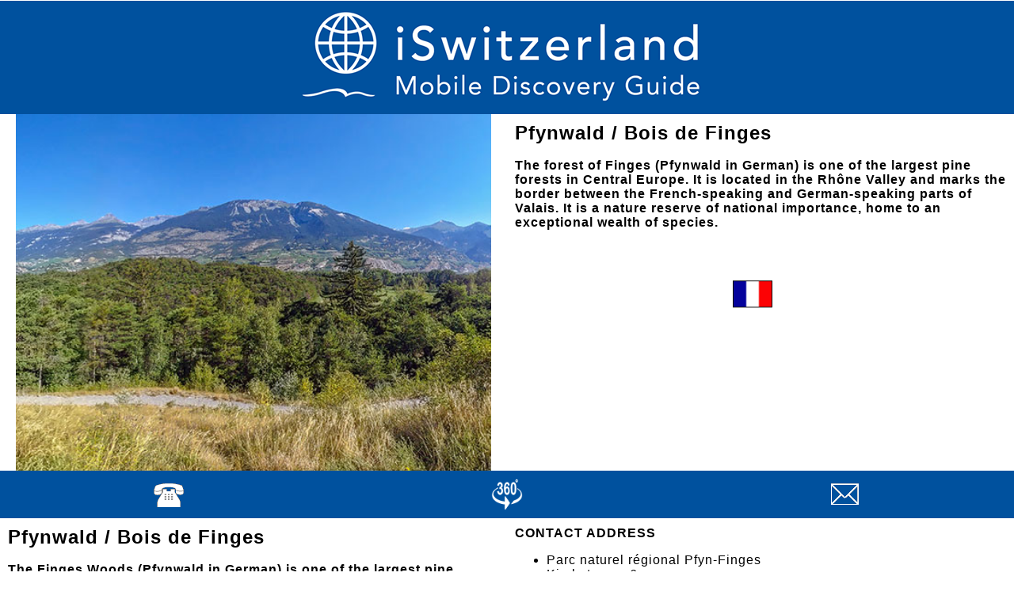

--- FILE ---
content_type: text/html; charset=UTF-8
request_url: http://www.iswitzerland.net/hilite-00000000007763-en.html
body_size: 4466
content:

<!DOCTYPE html PUBLIC "-//W3C//DTD XHTML 1.0 Transitional//EN" "http://www.w3.org/TR/xhtml1/DTD/xhtml1-transitional.dtd">

<html xmlns="http://www.w3.org/1999/xhtml" xml:lang="en" lang="en">

<head>
<meta http-equiv="Content-Type" content="text/html; charset=ISO-8859-1" />

<meta name="viewport" content="width=device-width, initial-scale=1.0, maximum-scale=1.0">
<META NAME="keywords" CONTENT="iSwitzerland, guide, discovery, Pfynwald / Bois de Finges">
<META NAME="description" CONTENT="Pfynwald / Bois de Finges - The forest of Finges (Pfynwald in German) is one of the largest pine forests in Central Europe. It is located in the Rhône Valley and marks the border between the French-speaking and German-speaking parts of Valais. It is a nature reserve of national importance, home to an exceptional wealth of species. Informations and recommendations brought to you by iSwitzerland, the guide made by travelers for travelers. Created by fusions.ch.">
<META NAME="objecttype" CONTENT="Tourist Info">
<META HTTP-EQUIV="Content-language" CONTENT="en">

<meta property="og:title" content="iSwitzerland Suggestion: Pfynwald / Bois de Finges" />
<meta property="og:type" content="website" />
<meta property="og:image" content="http://www.fusions.ch/pfynwald/pfynwald1.jpg" />
<meta property="og:image:url" content="http://www.fusions.ch/pfynwald/pfynwald1.jpg" />
<meta property="og:url" content="http://www.iswitzerland.net/hilite-00000000007763-en.html" />
<meta property="og:site_name" content="iSwitzerland" />
<meta property="og:description" content="The forest of Finges (Pfynwald in German) is one of the largest pine forests in Central Europe. It is located in the Rhône Valley and marks the border between the French-speaking and German-speaking parts of Valais. It is a nature reserve of national importance, home to an exceptional wealth of species." />
<meta property="fb:app_id" content="216704038362168" />
<meta property="og:locale" content="en_US" />

<link rel="stylesheet" type="text/css" href="magic/magicslideshow.css" media="screen"/>
<script src="magic/magicslideshow.js" type="text/javascript"></script>
<title>Pfynwald - Bois de Finges - Wallis - Valais - Switzerland</title>

<link rel="apple-touch-icon" href="icon.png"/>

<style type="text/css">
	* {
  box-sizing: border-box;
	}
.top {
	background-color:#00519e;
	padding:0px;
	float:top;
	width:100%;
}
.map {
	background-color:#ffffff;
	padding:0px;
	float:left;
	width:100%;
	}
.left {
	background-color:#ffffff;
	padding:0px;
	float:left;
	width:50%;
}
.right {
	background-color:#ffffff;
	padding:0px;
	float:left;
	width:50%;
}
.lefttxt {
	background-color:#ffffff;
	padding:10px;
	text-align: left;
	font: 16.0px Arial;
	color: #000000;
	letter-spacing: 1px;
	float:left;
	width:50%;
}
.righttxt {
	background-color:#ffffff;
	padding:10px;
	text-align: left;
	font: 16.0px Arial;
	color: #000000;
	letter-spacing: 1px;
	float:left;
	width:50%;
}
.navig {
	background-color:#00519e;
	padding:0px;
	float:left;
	width:100%;
}
.bottom {
	background-color:#ffffff;
	padding:10px;
	text-align: center;
	font: 16.0px Arial;
	color: #000000;
	float:left;
	width:100%;
}


@media (max-width:800px) {
	.top, .map, .lefttxt, .righttxt, .left, .right, .navig, .bottom {
		width:100%;
		height:100%;
	}
}

a:link {color: #000000; text-decoration: underline}
a:visited {color: #000000; text-decoration: underline}
a:active {color: #ff0000}
a.whitelink:link {color: #ffffff; text-decoration: none}
a.whitelink:visited {color: #ffffff; text-decoration: none}
a.whitelink:active {color: #ff0000}
div.div1 {color: black; text-align: left; font: 16.0px Arial; width: 200px;}
td.td1 {background-color: #00519e; text-align: right; font: 18.0px Arial; color: #000000; padding: 10px}
td.td2 {background-color: #ffffff; text-align: left; font: 18.0px Arial; color: #000000; padding: 10px}
td.td3 {background-color: #00519e; text-align: left; font: 18.0px Arial; color: #ffffff; letter-spacing: 1px; padding: 10px}
td.td4 {text-align: center; font: 18.0px Arial; color: #000000; padding: 10px}
td.td5 {background-color: #00519e; text-align: left; font: 22.0px Arial; color: #ffffff; letter-spacing: 1px; padding: 10px}
td.td6 {background-color: #00519e; text-align: left; font: 22.0px Arial; color: #ffffff; letter-spacing: 1px; padding: 10px}
.styled-select select {
        background-color: #00519e;
        width: 300px;
        padding: 10px;
        font-size: 18px;
        color: #ffffff;
        line-height: 1.2;
        border: 0;
        border-radius: 20;
        height: 45px;
        -webkit-appearance: none;
        }
hr {
display: block;
        margin-top: 0.5em;
        margin-bottom: 0.5em;
        margin-left: 0;
        margin-right: 0;
        border-style: inset;
        border-width: 1px;
    }
</style>
	
<script type="text/javascript" src="http://maps.googleapis.com/maps/api/js?key=AIzaSyDoJ623npy6Uf5tRkdWLSjyM0Ejcl0q8Sw&sensor=false"></script>

<script>

function initialize() {
  var myLatlng = new google.maps.LatLng(46.297162, 7.575075);
  var mapOptions = {
    zoom: 11,
    center: myLatlng,
    mapTypeId: google.maps.MapTypeId.TERRAIN
  };

  var map = new google.maps.Map(document.getElementById('map-canvas'), mapOptions);

  var contentString = '<div class=div1><b>Pfynwald / Bois de Finges</b><br /><a href=http://maps.google.com/maps?f=q&source=s_q&output=html&q=46.297162%207.575075&zoom= target=_blank>Check route</a></div>';

  var infowindow = new google.maps.InfoWindow({
      content: contentString,
      maxWidth: 400
  });

  var marker = new google.maps.Marker({
      position: myLatlng,
      map: map,
      title: 'Click for options'
  });
  google.maps.event.addListener(marker, 'click', function() {
    infowindow.open(map,marker);
  });

    google.maps.event.trigger(marker, 'click');

}

google.maps.event.addDomListener(window, 'load', initialize);

</script>

<script>
    (function(i,s,o,g,r,a,m){i['GoogleAnalyticsObject']=r;i[r]=i[r]||function(){
     (i[r].q=i[r].q||[]).push(arguments)},i[r].l=1*new Date();a=s.createElement(o),
     m=s.getElementsByTagName(o)[0];a.async=1;a.src=g;m.parentNode.insertBefore(a,m)
     })(window,document,'script','//www.google-analytics.com/analytics.js','ga');
    
    ga('create', 'UA-59667184-1', 'auto');
    ga('send', 'pageview');
    
</script>

</head>


<BODY bgcolor=white text=black link=black vlink=black black=white marginwidth=0 marginheight=0 onload="setTimeout(function() { window.scrollTo(0, 1) }, 100)">
                                   
<div id="fb-root"></div>
<script>(function(d, s, id) {
var js, fjs = d.getElementsByTagName(s)[0];
if (d.getElementById(id)) return;
js = d.createElement(s); js.id = id;
js.src = "//connect.facebook.net/en_US/sdk.js#xfbml=1&version=v2.3&appId=216704038362168";
fjs.parentNode.insertBefore(js, fjs);
}(document, 'script', 'facebook-jssdk'));</script>
    

	
<div class="top">

<table border=0 cellpadding=0 cellspacing=0 width=100%>
    
<tr><td align=center><a href=index-en.html><IMG SRC=design/header.png style="max-width:100%;height:auto;"></a></td></tr>
	
</table>
	
</div>
	
	

<div class="left">

	<div align=center>
	<div class="MagicSlideshow" data-options="width: auto; height: auto; orientation: horizontal; arrows: false; effect: fade-up; shuffle: false; kenburns: true; links: false; effect-speed: 1500; slide-duration: 4000; pause: off; caption: false">
    <img data-caption="" src="http://www.fusions.ch/pfynwald/pfynwald1.jpg" />
<img data-caption="" src="http://www.fusions.ch/pfynwald/pfynwald2.jpg" />
<img data-caption="" src="http://www.fusions.ch/pfynwald/pfynwald3.jpg" />
<img data-caption="" src="http://www.fusions.ch/pfynwald/pfynwald4.jpg" />
<img data-caption="" src="http://www.fusions.ch/pfynwald/pfynwald5.jpg" />
<img data-caption="" src="http://www.fusions.ch/pfynwald/pfynwald6.jpg" />	</div>
	</div>

</div>
	


<div class="righttxt">
	
	<span style="font-size:24px; color:#000000; font-weight: bold;">Pfynwald / Bois de Finges</span><br /><br /><b>The forest of Finges (Pfynwald in German) is one of the largest pine forests in Central Europe. It is located in the Rhône Valley and marks the border between the French-speaking and German-speaking parts of Valais. It is a nature reserve of national importance, home to an exceptional wealth of species.</b><br /><br /><br /><br />
	<div align=center><table border=0 cellpadding=10 cellspacing=0><tr><td><a href=hilite-00000000007763-fr.html><img src=design/fr100x67.png border=1 width=50 height=34></a></td><td><div class="fb-share-button" data-href="http://www.iswitzerland.net/hilite-00000000007763-en.html" data-layout="button"></div></td></tr></table></div>
	
</div>
	


<div class="navig">
	
	<tr bgcolor=#00519e><td colspan=3 align=center><table border=0 cellpadding=10 cellspacing=0 width=100%><tr><td align=center><a href="tel:+41 27 452 60 60"><img src=design/phone40x40.gif width=40 height=40 border=0></a></td><td align=center><a href=http://www.pictorialguides.com/hilite360poi-00000000007805-en.html target=_top><img src=design/streetview.png width=40 height=40 border=0></a></td><td align=center><a href=mailto:admin@pfyn-finges.ch><img src=design/contact40x40.gif width=40 height=40 border=0></a></td></tr></table></td></tr>	
</div>
	


<div class="lefttxt">
	
	<span style="font-size:24px; color:#000000; font-weight: bold;">Pfynwald / Bois de Finges</span><br /><br /><b>The Finges Woods (Pfynwald in German) is one of the largest pine forests in Central Europe. It is located in the Rhône Valley and marks the border between the French-speaking and German-speaking parts of Valais. It is a nature reserve of national importance, home to an exceptional wealth of species.</b>
<br /><br/>
The Pfyn-Finges Regional Nature Park covers much more than just the Finges Woods. It stretches from Gampel to Sierre, from an altitude of 500 metres along the Rhône river to around 4100 metres.
<br /><br />
This exceptional biotope is of course very fragile and highly protected. Environmental protection associations maintain and monitor it. Don't be surprised if a 'ranger' follows you around, just to make sure you respect the area.
<br /><br />
Signposted trails lead to the most interesting spots in the protected area and provide information on the flora and fauna, as well as on protection measures.
<br /><br />
The Nature and Landscape Centre is located in the wine-growing village of Salquenen (Salgesch), a few kilometres from the forest. It houses a reception and information area, an exhibition space and a specialist library.	
</div>
	


<div class="righttxt">
	
	<B>CONTACT ADDRESS</b><ul><li>Parc naturel régional Pfyn-Finges<br />Kirchstrasse 6<br />CH-3970 Salquenen</li></ul><br /><b>USEFUL LINKS</b><ul><li><a href=https://www.pfyn-finges.ch target=_blank>Official website: pfyn-finges.ch</a></li></ul><ul><li><a href=https://en.wikipedia.org/wiki/Pfynwald target=_blank>Wikipedia</a></li></ul><br /><b>SWISS CANTON</b><ul><li><a href=region-00000000001628-en.html target=_top>Valais</a></li></ul><br /><b>OUR PANORAMIC GUIDE</b><ul><li><a href=http://www.pictorialguides.com/hilite360poi-00000000007805-en.html target=_top>www.pictorialguides.com</a></li></ul>
	
</div>
	


<div class="navig">
	
	<table border=0 cellpadding=0 cellspacing=0 width=100%><tr><td class=td3><a class=whitelink href=hilites-fxtown12-en.html>Eastern Valais/Wallis</a></td><td class=td1><a href=hilites-fxtown12-en.html><img src=design/list.png border=0 width=40 height=40></a></td><td class=td1><a href=hilitesmap-fxtown12-en.html><img src=design/map.png border=0 width=40 height=40></a></td></tr></table>
	
</div>
	


<div class="bottom">
	
	This guide features more places in the same region, check them out!
	
</div>
	


<div class="map">
	
	<div id="map-canvas" style="width: 100%; height: 360px"></div>
	
</div>
	


<div class="navig">
	
	<table border=0 cellpadding=0 cellspacing=0 width=100%><tr><td align=center><div class="styled-select"><form><select name="URL" onchange="window.location.href=this.form.URL.options[this.form.URL.selectedIndex].value">
		
	<option value="#">Other regions</option>
	<option value="hilites-fxtown01a-en.html">Swiss Riviera</option>
	<option value="hilites-fxtown01b-en.html">Swiss Riviera Heights</option>
	<option value="hilites-fxtown02-en.html">Lavaux</option>
	<option value="hilites-fxtown21-en.html">Chablais - Valais/Vaud Alps</option>
	<option value="hilites-fxtown04-en.html">Lausanne - Morges</option>
	<option value="hilites-fxtown05-en.html">La C&ocirc;te - Geneva</option>
	<option value="hilites-fxtown19-en.html">Broye - Fribourg - Gruy&egrave;re</option>
	<option value="hilites-fxtown20-en.html">Pays-d'Enhaut - Saanenland</option>
	<option value="hilites-fxtown11-en.html">Neuch&acirc;tel - Biel - Murten</option>
	<option value="hilites-fxtown26a-en.html">Vaud Jura</option>
	<option value="hilites-fxtown26b-en.html">Neuch&acirc;tel Jura</option>
	<option value="hilites-fxtown26c-en.html">Jura (Canton) - Jura (BE/SO)</option>
	<option value="hilites-fxtown23-en.html">Bern - Solothurn</option>
	<option value="hilites-fxtown24-en.html">Bern Alps</option>
	<option value="hilites-fxtown22-en.html">Valais/Wallis (West)</option>
	<option value="hilites-fxtown12-en.html">Valais/Wallis (East)</option>
	<option value="hilites-fxtown25-en.html">Central Switzerland</option>
	<option value="hilites-fxtown15a-en.html">Ticino/Tessin</option>
	<option value="hilites-fxtown15b-en.html">Grischun/Graub&uuml;nden</option>
	<option value="hilites-fxtown17-en.html">Northern Switzerland</option>
	<option value="hilites-fxtown16-en.html">Northeastern Switzerland</option>
	<option value="hilites-fxtown09a-en.html">France: Haute-Savoie - Genevois</option>
	<option value="hilites-fxtown09b-en.html">France: Jura - Vosges - Alsace</option>
	<option value="hilites-fxtown18-en.html">Northern Italy</option>
	<option value="hilites-fxtown27-en.html">Southern Germany</option>

	</select></form></div></td></tr></table>
	
</div>
	


<div class="bottom">
	
	&copy; <a href="http://www.fusions.ch" target="_blank">fusions.ch</a> 1988-2025<br />All rights reserved for all countries<br />&nbsp;
	
</div>



    
</BODY>
</HTML>
